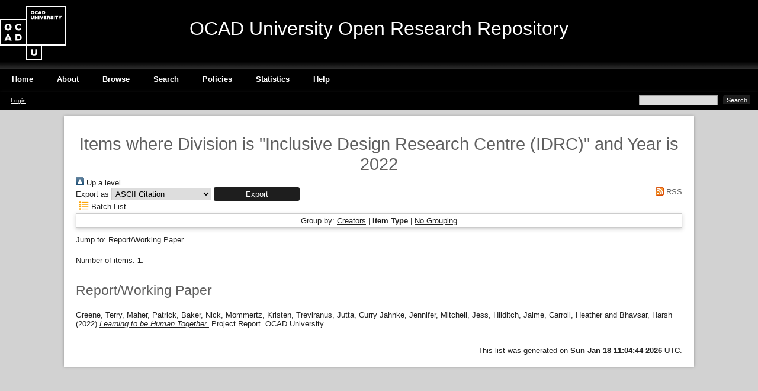

--- FILE ---
content_type: text/html; charset=utf-8
request_url: https://openresearch.ocadu.ca/view/divisions/sch=5Frp=5Fidr/2022.type.html
body_size: 8700
content:
<!DOCTYPE html>
<html xmlns="http://www.w3.org/1999/xhtml">
  <head>
    <meta http-equiv="X-UA-Compatible" content="IE=edge" />
    <title>Items where Division is "Inclusive Design Research Centre (IDRC)" and Year is 2022 - <ophrase ref="organisation_name"></ophrase> Open Research Repository</title>
    <link rel="icon" href="/favicon.ico" type="image/x-icon" />
    <link rel="shortcut icon" href="/favicon.ico" type="image/x-icon" />
    <link href="https://openresearch.ocadu.ca/" rel="Top" />
    <link href="https://openresearch.ocadu.ca/sword-app/servicedocument" rel="Sword" />
    <link href="https://openresearch.ocadu.ca/id/contents" rel="SwordDeposit" />
    <link href="https://openresearch.ocadu.ca/cgi/search" rel="Search" type="text/html" />
    <link type="application/opensearchdescription+xml" href="https://openresearch.ocadu.ca/cgi/opensearchdescription" title=" Open Research Repository" rel="Search" />
    <script type="text/javascript">
// <![CDATA[
var eprints_http_root = "https://openresearch.ocadu.ca";
var eprints_http_cgiroot = "https://openresearch.ocadu.ca/cgi";
var eprints_oai_archive_id = "http://openresearch.ocadu.ca/";
var eprints_logged_in = false;
var eprints_logged_in_userid = 0; 
var eprints_logged_in_username = ""; 
var eprints_logged_in_usertype = ""; 
var eprints_lang_id = "en";
// ]]></script>
    <style type="text/css">.ep_logged_in { display: none }</style>
    <link type="text/css" href="/style/auto-3.4.6.css?1762440568" rel="stylesheet" />
    <script type="text/javascript" src="/javascript/auto-3.4.6.js?1762440568">
//padder
</script>
    <!--[if lte IE 6]>
        <link rel="stylesheet" type="text/css" href="/style/ie6.css" />
   <![endif]-->
    <meta name="Generator" content="EPrints 3.4.6" />
    <meta content="text/html; charset=UTF-8" http-equiv="Content-Type" />
    <meta http-equiv="Content-Language" content="en" />
    <script type="text/javascript">
// <![CDATA[
var eprints_user_id = "false";
// ]]></script><style>.abstract_lists { display: none !important; } .ep_search_BatchList{ display: none; }</style>
    <link type="text/css" rel="stylesheet" href="/style/ocadu_theme.css" media="all" />

  </head>
  <body>
    
    <div class="ep_tm_header ep_noprint">

      <div class="container">
        <div class="site-logo">
          <div class="logos">
            <a href="https://ocadu.ca"><img class="larger" src="/images/logo-ocad.png" alt="OCAD University" /></a>
          </div>
        </div>
	<div> 
          <h1 class="site-title">OCAD University Open Research Repository</h1>
        </div>
      </div>
 
      <ul class="ep_tm_menu">
        <li>
          <a href="/">
            Home
          </a>
        </li>
        <li>
          <a href="/information.html">
            About
          </a>
        </li>
        <li>
          <a href="/view/" menu="ep_tm_menu_browse">
            Browse
          </a>
          <ul id="ep_tm_menu_browse" style="display:none;">
            <li>
              <a href="/view/year/">
                Browse by 
                Year
              </a>
            </li>
            <li>
              <a href="/view/divisions/">
                Browse by 
                Division
              </a>
            </li>
            <li>
              <a href="/view/creators/">
                Browse by 
                Author
              </a>
            </li>
          </ul>
        </li>
        <li>
          <a href="/cgi/search/advanced">
            Search
          </a>
        </li>
        <li>
          <a href="/policies.html">
            Policies
          </a>
        </li>
        <li>
          <a href="/cgi/stats/report">
            Statistics 
          </a>
        </li>
        <li>
          <a href="/help/index.html">
            Help
          </a>
        </li>
      </ul>
      <table class="ep_tm_searchbar">
        <tr>
          <td align="left" style="color: white;">
            <ul class="ep_tm_key_tools" id="ep_tm_menu_tools"><li class="ep_tm_key_tools_item"><a href="/cgi/users/home" class="ep_tm_key_tools_item_link">Login</a></li></ul>
          </td>
          <td align="right" style="white-space: nowrap">
            
            <form method="get" accept-charset="utf-8" action="/cgi/facet/simple2" style="display:inline">
              <input class="ep_tm_searchbarbox" size="20" type="text" name="q" />
              <input class="ep_tm_searchbarbutton" value="Search" type="submit" name="_action_search" />
              <input type="hidden" name="_action_search" value="Search" />
              <input type="hidden" name="_order" value="bytitle" />
              <input type="hidden" name="basic_srchtype" value="ALL" />
              <input type="hidden" name="_satisfyall" value="ALL" />
            </form>
          </td>
        </tr>
      </table>
    </div>

    <div class="content">
      <div class="ep_tm_page_content">
        <h1 class="ep_tm_pagetitle">
          Items where Division is "Inclusive Design Research Centre (IDRC)" and Year is 2022
        </h1>
        <div class="no_link_decor"><a alt="[up]" href="./"><img alt="[up]" src="/style/images/multi_up.png"> Up a level</img></a></div><form action="/cgi/exportview" accept-charset="utf-8" method="get">
<div>
  <div class="ep_export_bar">
    <div><label for="export-format">Export as</label> <select id="export-format" name="format"><option value="Text">ASCII Citation</option><option value="BibTeX">BibTeX</option><option value="DC">Dublin Core</option><option value="XML">EP3 XML</option><option value="ETD_MS">ETD_MS</option><option value="EndNote">EndNote</option><option value="HTML">HTML Citation</option><option value="JSON">JSON</option><option value="METS">METS</option><option value="CSV">Multiline CSV</option><option value="Ids">Object IDs</option><option value="ContextObject">OpenURL ContextObject</option><option value="RDFNT">RDF+N-Triples</option><option value="RDFN3">RDF+N3</option><option value="RDFXML">RDF+XML</option><option value="RefWorks">RefWorks</option><option value="Refer">Refer</option><option value="RIS">Reference Manager</option></select><input type="submit" role="button" name="_action_export_redir" class="ep_form_action_button" value="Export" /><input name="view" value="divisions" type="hidden" id="view" /><input value="sch=5Frp=5Fidr/2022" name="values" id="values" type="hidden" /></div>
    <div> <span class="ep_search_feed"><a href="/cgi/exportview/divisions/sch=5Frp=5Fidr/2022/RSS2/sch=5Frp=5Fidr_2022.xml"><img src="/style/images/feed-icon-14x14.png" border="0" alt="[RSS2 feed]" /> RSS</a></span></div>
  </div>
  <div>
    <span>
       <span class="ep_search_tool"><a href="/cgi/exportview/divisions/sch=5Frp=5Fidr/2022/BatchList/sch=5Frp=5Fidr_2022.html"><img src="/style/images/list-icon.png" alt="[BatchList tool]" border="0" /> Batch List</a></span>
    </span>
  </div>
</div>

</form><div class="ep_view_page ep_view_page_view_divisions"><div class="ep_view_group_by">Group by: <a href="2022.html">Creators</a> | <span class="ep_view_group_by_current">Item Type</span> | <a href="2022.default.html">No Grouping</a></div><div class="ep_view_jump ep_view_divisions_type_jump"><div class="ep_view_jump_to">Jump to: <a href="#group_monograph">Report/Working Paper</a></div></div><div class="ep_view_blurb">Number of items: <strong>1</strong>.</div><a name="group_monograph"></a><h2>Report/Working Paper</h2><p>


    <span class="person_name">Greene, Terry</span>, <span class="person_name">Maher, Patrick</span>, <span class="person_name">Baker, Nick</span>, <span class="person_name">Mommertz, Kristen</span>, <span class="person_name">Treviranus, Jutta</span>, <span class="person_name">Curry Jahnke, Jennifer</span>, <span class="person_name">Mitchell, Jess</span>, <span class="person_name">Hilditch, Jaime</span>, <span class="person_name">Carroll, Heather</span> and <span class="person_name">Bhavsar, Harsh</span>
  

(2022)

<a href="https://openresearch.ocadu.ca/id/eprint/3607/"><em>Learning to be Human Together.</em></a>


    Project Report.
    OCAD University.
  


  


</p><div class="ep_view_timestamp">This list was generated on <strong>Sun Jan 18 11:04:44 2026 UTC</strong>.</div></div>
        <div style="clear: both;"></div>
      </div>
    </div>

    <footer class="ocadu_footer">
	    <p>OCAD University   
               100 McCaul Street Toronto, ON, M5T 1W1, Canada   
               Tel: 416-977-6000    Fax: 416-977-6006</p>
      <p>All items in the OCAD University Open Research Repository are protected by copyright, with all rights reserved except where explicitly noted.</p>
    </footer>
  </body>
</html>